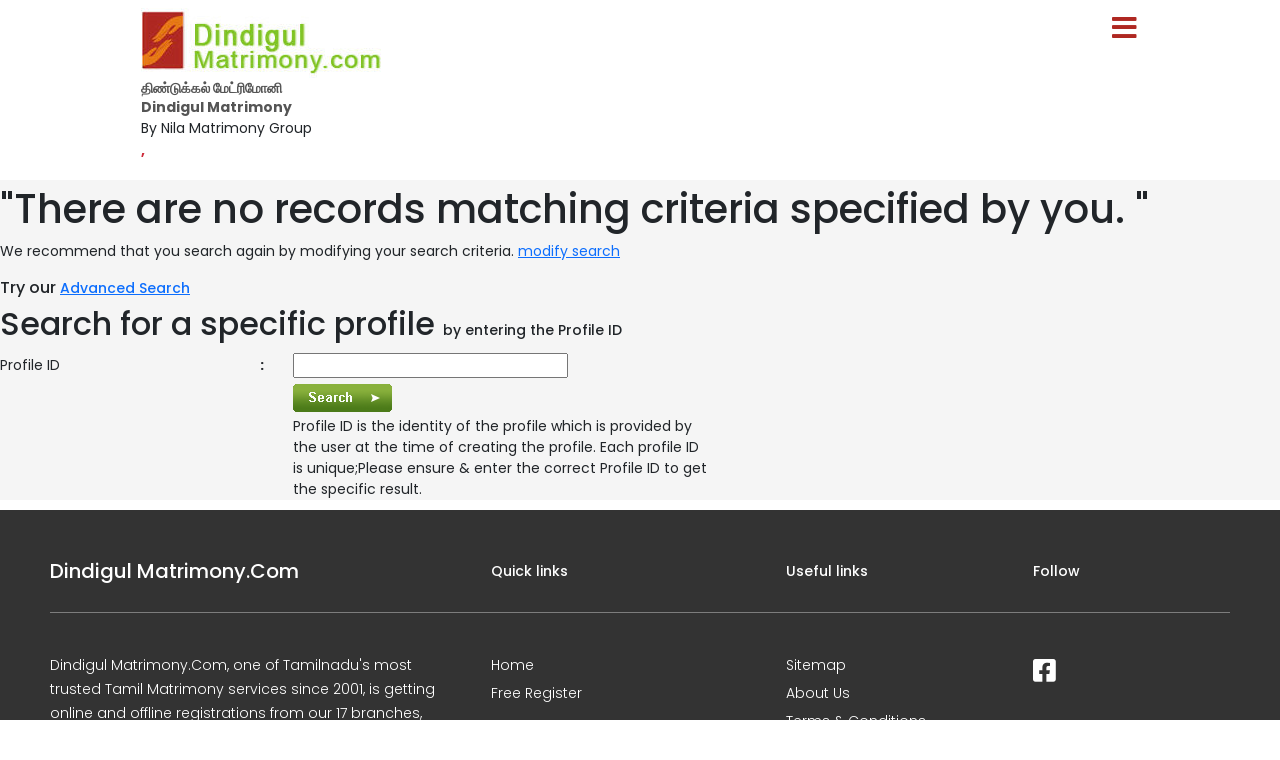

--- FILE ---
content_type: text/html; charset=utf-8
request_url: https://www.dindigulmatrimony.com/search/refine-matrimonial-search.aspx
body_size: 10371
content:

<!DOCTYPE html PUBLIC "-//W3C//DTD XHTML 1.0 Transitional//EN" "http://www.w3.org/TR/xhtml1/DTD/xhtml1-transitional.dtd">
<html xmlns="http://www.w3.org/1999/xhtml">

<head><title>
	No Profiles Found.
</title><meta name="description" /><meta name="keywords" /><meta name="robots" content="all,noodp,noydir" /><meta name="googlebot" content="all" /><meta name="google" content="notranslate" /><meta name="audience" content="all" /><meta name="subject" content="matrimonial, matrimonial profiles, search bride groom, free matrimonials" /><meta name="distribution" content="global" /><meta name="page-type" content="Matrimonial - India" /><meta http-equiv="Content-Language" content="en" /><meta http-equiv="content-type" content="text/html; charset=UTF-8" /><meta name="viewport" content="width=device-width, initial-scale=1" /><link href="../Arakonam_css/search-result.css" rel="stylesheet" type="text/css" /><link href="../Arakonam_css/search_result_UI_new.css" rel="stylesheet" type="text/css" /><link href="https://imgs.ArakkonamMatrimony.com/Arakonam_css/main-master-new.css" rel="Stylesheet" type="text/css" /><link href="https://imgs.arakkonammatrimony.com/css/main-master-sprite.css" rel="Stylesheet" type="text/css" /><link href="https://imgs.ArakkonamMatrimony.com/Arakonam_css/styles_footer_new.css" rel="stylesheet" type="text/css" /><link href="https://imgs.arakkonammatrimony.com/css/mainmstr-customized.css" rel="Stylesheet" type="text/css" /><link href="../assets/mnmstr-changes.css" rel="Stylesheet" type="text/css" />

<script type="text/javascript" src="https://imgs.arakkonammatrimony.com/js/jquery-1.4.2.min.js"></script>
<script type="text/javascript" src="https://imgs.arakkonammatrimony.com/js/chennai_master_comp.js"></script>



   <link href="http://imgs.arakkonammatrimony.com/css/refine_search.css" rel="stylesheet" type="text/css" />


<!-- google+ aysnc. load -->

<script type="text/javascript">
    (function () {
        var po = document.createElement('script'); po.type = 'text/javascript'; po.async = true;
        po.src = 'https://apis.google.com/js/plusone.js?onload=onLoadCallback';
        var s = document.getElementsByTagName('script')[0]; s.parentNode.insertBefore(po, s);
    })();
</script>

<!-- end google+ aysnc. load -->


    <script type="text/javascript">
        window.onscroll = function () { scrollFunction() };

        function scrollFunction() {
            if (document.body.scrollTop > 100 || document.documentElement.scrollTop > 100) {
                document.getElementById("myBtn").style.display = "block";
            } else {
                document.getElementById("myBtn").style.display = "none";
            }
        }

        // When the user clicks on the button, scroll to the top of the document
        function topFunction() {
            document.body.scrollTop = 0;
            document.documentElement.scrollTop = 0;
        }

    </script>
    <style>
    .top-username {margin-top: 5px;text-align: left;  padding-top: 1px; margin-right: 0;  color: #cd2b3a;  padding-bottom: 0px;  font-weight: bold; font-family: Poppins, sans-serif;}
  .dist-seo-names {padding: 3% 4%; max-width: none !important;}
  .dist-seo-names a {color: #000; text-decoration: none;}
  .dist-seo-names h6 {line-height: 1.5;}
    #r-content {width: 99% !important;}
    .container {width:100% !important; margin-left:5% !important; margin-right:5 !important; padding-left: 0 !important; padding-right: 0 !important;}
    .header_wrapper {max-width: 78% !important; height: auto !important; display:table;}
 
    .sidebarclose { width: 20px; height: 20px; font-size: 25px !important; font-weight: 600;  color: #AF2822; cursor: pointer; padding: 0px 9px;}
    .sidebar nav ul {padding: 25px 0;}
    .inside_footer_main {padding-left:10%; padding-right:10%;}
    .footermain-wrapper .address {border-bottom: solid 1px #333333; margin-top: 20px; color: white; font-family: Poppins, sans-serif;}
    .address-part {background: #515151 !important; padding-bottom: 0px !important;}
    .address-part h5, .address-part h6, .address-part p, .address-part span, .address-part b {color:#fff;}
    .footer .row address h4{ color:white; font-size: 15px}
    .col-lg-3 col-md-3 col-sm-12 col-xs-12 h4{ font-size: 15px}
    .footer-menu-part h5, .footer-menu-part h6, .footer-menu-part p, .footer-menu-part span, .footer-menu-part b {color:#fff;}
    .copyrightfooter p {color:#fff;}
    .footer-menu-part .footliks a, .footer-menu-part .footliks i {text-decoration:none; color:#fff;}
    .footer-links-category li a {text-decoration:none; color:#333;}
    .footer-links-category ul li::before {width: 10px; height: 10px; background: #F2B705; display: inline-block; position: absolute; top: 8px; left: -20px;}
    .footer-links-category ul li {list-style-type: square; list-style: url('/assets/images/sq.png');}
    .pagerStyle	{border:rgb(44, 44, 44) 1px solid !important; background:#f5f5f5 !important;}
    .nav_cont {width:100% !important;}
    .menulink {height:40px !important;}
    a.logo-tagline {color: #333; text-decoration: none; font-weight: 500;}
    tr td.search-result-actions-yellow a.btnview {
    background: #F2B705 !important;
    font-weight: normal !important;
    text-decoration: none;
}

tr td.search-result-actions-red a.btnview {
    background: #AF2822 !important;
    font-weight: normal !important;
    text-decoration: none;
}

#r-content .r-content-left img {
    width: 120px;
    height: 120px;
    object-fit: cover;
    border-radius: 50%;
    object-position: top center;
}
.mystyle+ .show-submenu1 {display: block;}
.mystyle+ .show-submenu2 {display: block;}
.mystyle+ .show-submenu3 {display: block;}

.show-submenu1 {padding-left: 12px;}
.show-submenu2 {padding-left: 12px;}
.show-submenu3 {padding-left: 12px;}

.sidemenuinner li a.menulink {background: url(https://imgs.ArakkonamMatrimony.com/css/NewDesign/assets/images/arrow1.png) no-repeat no-repeat 92% center;}
.sidemenuinner li a.menulink.mystyle {background: url(https://imgs.ArakkonamMatrimony.com/css/NewDesign/assets/images/arrow2.png) no-repeat no-repeat 92% center;}


ul.show-submenu1 li a, ul.show-submenu2 li a, ul.show-submenu3 li a {color:#86130e !important;}

.sidemenuinner {overflow-y: scroll;}

   @media only screen and (min-width: 320px) and (max-width: 767px) {

          .header_wrapper_logo {width: 275px !important;}   
          .nav_top span {float: left; padding-top: 7px;}
          .header_wrapper {max-width: 100% !important;}
          .notifi {margin-right: 40px !important; margin-top: 20px !important;}

    }
  .menu-cc-title {font-size: 14px; color: #cd2b3a; padding-top: 25px;}
  .menu-cc-number {font-size: 14px; padding-left: 20px;}
  .header_right {float:right;}
  .notifi {display: block; float: right; margin-right: 35px; width: 40px; height: 40px; margin-top: 10px; background-image: url("https://www.chidambarammatrimony.com/assets/images/notifi40.png");  background-repeat: no-repeat;}
  .notifi a {float: right; padding-right: 5px; padding-top: 0px; font-weight: 600; color: #fff; text-decoration: none; font-size: 14px !important;}
  .notifi img {width: 50px; padding-top: 5px; float: right; margin-right: 35px;}
  .notifi a:hover {color:#FFF;}
  .notifi-number {font-weight: 400; float: right; padding-right: 4px; color: #fff;}
    </style>

    
  <link rel="stylesheet" href="https://cdnjs.cloudflare.com/ajax/libs/font-awesome/5.15.3/css/all.min.css" /><link href="/Arakonam_css/NewDesign/assets/style.css" rel="stylesheet" type="text/css" /><link href="https://cdn.jsdelivr.net/npm/bootstrap@5.0.2/dist/css/bootstrap.min.css" rel="stylesheet" />


  <script src="https://cdn.jsdelivr.net/npm/@popperjs/core@2.9.2/dist/umd/popper.min.js"> </script>
  <script src="https://cdn.jsdelivr.net/npm/bootstrap@5.0.2/dist/js/bootstrap.min.js"> </script>

  
  <script>
$('.menubtn').click(function(){
  $(this).toggleClass("click");
  $('.sidebar').toggleClass("show");
});
function myFunction(){
    $(this).toggleClass("click");
  $('.sidebar').toggleClass("show");
}
function myFunctions(){
  $("#showsidebar").removeClass("show");
}
$('.feat-btn').click(function(){
  $('nav ul .feat-show').toggleClass("show");
  $('nav ul .first').toggleClass("rotate");
});
$('.serv-btn').click(function(){
  $('nav ul .serv-show').toggleClass("show1");
  $('nav ul .second').toggleClass("rotate");
});
$('nav ul li').click(function(){
  $(this).addClass("active").siblings().removeClass("active");
});


  </script>



  <script>


  

    function SearchProfile() {
      var element = document.getElementById("showSubMenu1");
      element.classList.toggle("mystyle");
    }
    function showmyprofile() {
      var element = document.getElementById("showSubMenu2");
      element.classList.toggle("mystyle");
    }
     function showmymatches() {
      var element = document.getElementById("showSubMenu3");
      element.classList.toggle("mystyle");
    }
 function showmsgmenu() {
      var element = document.getElementById("showSubMenu31");
      element.classList.toggle("mystyle");
    }

    

  </script>



<div class="menubtn" onclick="myFunction()">
     <span class="fas fa-bars"> </span>
</div>

 
 <nav class="sidebar" id="showsidebar">
 <span class="sidebarclose" onclick="myFunctions()"> X </span>
<ul class="sidemenuinner">

    <li style="list-style: none;"><a href="http://www.dindigulmatrimony.com/index.aspx" title="Home" style="color:#000;">Home</a></li>
    <li style="list-style: none;"><a href="http://www.dindigulmatrimony.com/search/matrimonial-search-profiles.aspx" title="Search Profile" style="color:#000;">Search Profile</a></li>
    <li style="list-style: none;"><a href="http://www.dindigulmatrimony.com/registration/matrimonial-registration-form.aspx" title="Free Register" style="color:#000;">Free Register</a></li>
    <li style="list-style: none;"><a href="http://www.dindigulmatrimony.com/payment/payment-options.aspx" title="Membership" style="color:#000;">Membership</a></li>
    <li style="list-style: none;"><a href="http://www.dindigulmatrimony.com/profile/matrimonial-myhome.aspx" title="Member Login" style="color:#000;">Member Login</a></li>
    <li style="list-style: none;"><a href="http://www.dindigulmatrimony.com/common-matrimonial/contactus.aspx"   title="Contact Us" style="color:#000;"> Contact Us</a></li>
    <li style="list-style: none;"><a href="http://www.dindigulmatrimony.com/common-matrimonial/tamilnadu-districts-wise-matrimony-sites.aspx" title="District Sites" style="color:#000;">District Sites</a></li>
	  <li style="list-style: none;"><a href="http://www.dindigulmatrimony.com/common-matrimonial/tamilnadu-community-wise-matrimony-sites.aspx" title="Community Sites">Community Sites</a></li> 

</ul>
      </nav>
  </head>
<body id="dist-show1">

<!-- facebook api includes -->
<div id="fb-root"></div>
<script type="text/javascript">    (function (d, s, id) {
        var js, fjs = d.getElementsByTagName(s)[0];
        if (d.getElementById(id)) return;
        js = d.createElement(s); js.id = id;
        js.src = "//connect.facebook.net/en_US/all.js#xfbml=1";
        fjs.parentNode.insertBefore(js, fjs);
    } (document, 'script', 'facebook-jssdk'));</script>
<!-- end api includes -->

<form method="post" action="/search/refine-matrimonial-search.aspx" id="theform">
<div class="aspNetHidden">
<input type="hidden" name="__EVENTTARGET" id="__EVENTTARGET" value="" />
<input type="hidden" name="__EVENTARGUMENT" id="__EVENTARGUMENT" value="" />
<input type="hidden" name="__VIEWSTATE" id="__VIEWSTATE" value="/[base64]/gr43grrDgrr/grq7gr4vgrqngrr9kZAIDDw8WAh8DBRJEaW5kaWd1bCBNYXRyaW1vbnlkZAIEDxYCHgdWaXNpYmxlaGQCAw8PFgIfAwVA4K6k4K6/4K6j4K+N4K6f4K+B4K6V4K+N4K6V4K6y4K+NIOCuruCvh+Cun+CvjeCusOCuv+CuruCvi+CuqeCuv2RkAgQPDxYCHwMFVOCupOCuv+Cuo+CvjeCun+CvgeCuleCvjeCuleCusuCvjSDgrqTgrr/[base64]" />
</div>

<script type="text/javascript">
//<![CDATA[
var theForm = document.forms['theform'];
if (!theForm) {
    theForm = document.theform;
}
function __doPostBack(eventTarget, eventArgument) {
    if (!theForm.onsubmit || (theForm.onsubmit() != false)) {
        theForm.__EVENTTARGET.value = eventTarget;
        theForm.__EVENTARGUMENT.value = eventArgument;
        theForm.submit();
    }
}
//]]>
</script>


<script src="/WebResource.axd?d=hS2glByupI_P1S5ppEADm2qRTnrwWs0kUk1aHsKIx76EAzDI6dQOJKj9-xM8d8uUUFXZ86xj1_CbXdeYbXFt5_eyVWas2TC6HHmda4PQsBk1&amp;t=638901739900000000" type="text/javascript"></script>


<script src="/ScriptResource.axd?d=YDN6MPJOrzuZeSaTV3e-KACpEOZQGJWyl9giEOsLWH0vOPfGCcd8i5FQ8o2ckEfrafgRj35QmWV3w1eCGYT-01Y8_OB93n4o48UxFWnnvYS7K_Yxhpoq57fKjMpteqeBK-K86tCgqODGrY4bp6QCYJkvNhDhPgDkv-041S8ZHPone78lqWmzkBu40nBu7GxY0&amp;t=5c0e0825" type="text/javascript"></script>
<script type="text/javascript">
//<![CDATA[
if (typeof(Sys) === 'undefined') throw new Error('ASP.NET Ajax client-side framework failed to load.');
//]]>
</script>

<script src="/ScriptResource.axd?d=XnRtmF3BhpLOToEgldivz7cJnxFUpgnSqCb8OUhK_aVSAxa-Pv-VVXSS0-9sS-7nA_fSB9lbdNMflxLqag1P-pNm7-NyjAz1IAIraHXsMViDbCCSjjKyQB2hncka6evL5p-x2xnI-GhLoVSnWjmcvZJbtbSss-yMkLrwQ_Az5TxHalOOkALJ2mRf8aJD5m790&amp;t=5c0e0825" type="text/javascript"></script>
<div class="aspNetHidden">

	<input type="hidden" name="__VIEWSTATEGENERATOR" id="__VIEWSTATEGENERATOR" value="7C67010D" />
	<input type="hidden" name="__EVENTVALIDATION" id="__EVENTVALIDATION" value="/wEdAAdPyhBvbKJqs741HQH7bk+wJJEkv4kbPXdt0WB0sEIY+nP4hCsC3LjVb7k9NuPFOM/tylKcv931B+Fjbxt8c0Pr86dRCls29Fldx7d538J6SCPGYH2dzeTCnmRkyAEFGUdRG0mpeENq035AbKYbvlL+IHrkaG65qlvNmA2a7ndJaCdYx1Ya1dxEihSNLSrAnP8=" />
</div>
    <script type="text/javascript">
//<![CDATA[
Sys.WebForms.PageRequestManager._initialize('ctl00$ScriptManager1', 'theform', [], [], [], 600, 'ctl00');
//]]>
</script>


    <div class="header_wrapper">
    <div class="header_wrapper_logo_main">
  <div class="header_wrapper_logo">
  <a href="http://www.dindigulmatrimony.com/index.aspx">
  <input type="image" name="ctl00$imgheader" id="imgheader" title="Dindigul&#39;s No.1 Matrimonial Portal" src="http://imgs.arakkonammatrimony.com/changed-logos/dindigul.jpg" alt="Dindigul Matrimony" /> </a>
              
	<span id="lblheaderta" class="logobottomtext">திண்டுக்கல் மேட்ரிமோனி</span>

   <div style="margin-top:-2px; padding-right:30px;"  > 
   <table  style="font-family: Poppins, sans-serif;">
<tr>
<td colspan="2" style="font-family: Poppins, sans-serif;">
          <span><span id="lblheader" class="logobottomtext">Dindigul Matrimony</span><br> By Nila Matrimony Group</span> </td>
</tr>
<tr>
<td colspan="2" class="top-username" style="color: #cd2b3a; font-family: Poppins, sans-serif;">,  </td>
</tr>
</table> 
</div> 


      


  </div>

 

          
    </div>

<div class="header_right" style="text-align:left;" >
          <div id="headerWrapper" class="header_wrapper_logo_name">
		 
		 </div>
      </div>
   

   
    
   



     
      





</div>

      


     <div class="content_wrapper">
<!--float login starts here-->
<div style="position:relative">
<div id="Panel1" onkeypress="javascript:return WebForm_FireDefaultButton(event, &#39;ImageButton3&#39;)">
	
<div class="float_login">
  
    <div class="f-log-row">
      <div class="f-l-lab">Matrimony ID / Email ID</div>
     <input name="ctl00$way" type="text" id="way" />
    </div>
    <div class="f-log-row">
      <div class="f-l-lab">Password</div>
      <input name="ctl00$credential" type="password" id="credential" />
    </div>
    <div class="f-log-row2" align="right">
    <div class="f-log-row4">
     <a href="http://www.dindigulmatrimony.com/forgotpassword/forget-password.aspx">Forgot Password ?</a></div>
      <input type="image" name="ctl00$ImageButton3" id="ImageButton3" class="sigin" src="https://imgs.arakkonammatrimony.com/images/img_trans.gif" alt="Matrimony Login" />  
    </div>
   
  </div>
    
</div>
	<div class="dist-drop">
     
    </div>
    
    <div class="call-drop1">
    <div class="c-dr-row">+91 - 94432 11011</div>
    <div class="c-dr-row">+91 - 95850 11011</div>
    <div class="c-dr-row">+91 - 97862 11011</div>
    <div class="c-dr-row1">+91 - 80988 49123</div>
    </div>
    
    <div class="help-drop1">
    <div class="h-dr-row"><a href="http://www.dindigulmatrimony.com/common-matrimonial/help.aspx">FAQ</a></div>
    <div class="h-dr-row"><a href="http://www.dindigulmatrimony.com/common-matrimonial/matrimonial-sitemap.aspx">Site Map</a></div>
    <div class="h-dr-row1"><a href="http://www.dindigulmatrimony.com/common-matrimonial/contactus.aspx">Contact Us</a></div>
    </div>
  </div>
  <!--float login ends-->

   









 

<div class="refine_wrapper">
  <div class="refine_top">
  <h1>"There are no records matching criteria specified by you. "</h1>
  <p>We recommend that you search again by modifying your search criteria.<span> <a href="../search/matrimonial-search-profiles.aspx">modify search</a> </span></p>
  <h6>Try our <span><a href="../search/matrimonial-search-profiles.aspx?lt=2#tabs-2">Advanced Search</a></span></h6>
  </div>
  <div id="refine_tbl">
<h2>Search for a specific profile <span class="style95"> by entering the Profile ID</span></h2>
  <div id="refine_form"> 
    
    <div onkeypress="javascript:return WebForm_FireDefaultButton(event, &#39;cnt_pagecontent_ImageButton1&#39;)">
	

    <table width="707" border="0" align="center">
  
  <tr>
    <td width="226" height="30" class="style94">Profile ID</td>
    <td width="62" align="center"><strong>:</strong></td>
    <td width="405" ><span class="text11">
                                      <input name="ctl00$cnt_pagecontent$txtid" type="text" id="cnt_pagecontent_txtid" class="style96" />                                      
                                    </span></td>
  </tr>
  <tr>
  	<td width="226">&nbsp;</td>
    <td width="62">&nbsp;</td>
    <td width="405"><input type="image" name="ctl00$cnt_pagecontent$ImageButton1" id="cnt_pagecontent_ImageButton1" alt="Click here to Search" src="http://imgs.arakkonammatrimony.com/images/src_btn.png" /> </td>
	
  </tr>	
     
   <tr>
  	<td width="226">&nbsp;</td>
    <td width="62">&nbsp;</td>
	<td width="405">Profile ID is the identity of the profile which is provided by the user at the time of creating the profile. Each profile ID is unique;Please ensure & enter the correct Profile ID to get the specific result. </td>
     </tr>
   </table>
   
   
</div>
   
   </div>
    
    
  </div>
  
  <div style="clear:both"></div>
</div>
 


<!--  <link href="http://www.chidambarammatrimony.com/Arakonam_css/responsive.css" rel="stylesheet" type="text/css" />  -->

 <link rel="stylesheet" href="../Arakonam_css/NewDesign/assets/responsive.css">





  </div>
       
    
<script type='text/javascript'>var _gaq = _gaq || [];_gaq.push(['_setAccount', 'UA-34906420-1']);_gaq.push(['_setDomainName', 'dindigulmatrimony.com']);_gaq.push(['_trackPageview']);(function() {var ga = document.createElement('script'); ga.type = 'text/javascript'; ga.async = true;ga.src = ('https:' == document.location.protocol ? 'https://' : 'http://') + 'stats.g.doubleclick.net/dc.js';var s = document.getElementsByTagName('script')[0]; s.parentNode.insertBefore(ga, s);})();</script></form> 
  
 
<!-- new one -->
 

  
    <!-- new files -->
<div class="inside_footer_bottom"  style="height:auto" >

  <div class="inside_footer_top" style="margin-bottom:10px !important;">
           
            </div>
            


            



            




            <div style="clear: both"></div>
        </div>



</div>
<div style="clear:both"></div>

<!-- footer area google/fb/linked in -->

</div>

<footer>
     
<div class="footermain-wrapper footer-menu-part">
      <div class="row">
        <div id="divabout" class="col-lg-4 col-md-12 col-sm-12 col-xs-12">
                    <h5>Dindigul Matrimony.Com</h5>

           <p>Dindigul Matrimony.Com, one of Tamilnadu's most trusted Tamil Matrimony services since 2001, is getting online and offline registrations from our 17 branches, 100-plus districts, and community-based Tamil Matrimony websites from all over Tamilnadu for our Tamil brides and Tamil grooms to fix their marriage. Nila Matrimony.Com has been making happy marriages happen since 2001 in Tamilnadu. We support Tamil parents to find suitable matches from all our Tamil communities and from their native Tamilnadu districts like Chennai, Coimbatore, Madurai, Trichy, Tirunelveli, Salem, Erode, Vellore, Nagercoil, Pondicherry, Villupuram, Krishnagiri, Thanjavur, etc. 100% verified Tamil Matrimony profiles. Register free to find your life partner from Nila Matrimony.com's Tamil Matrimony Services. 
	     <a href="registration/matrimonial-registration-form.aspx">Register Free Now !</a>  Get Married Soon !!</p>

        </div>
        <div class="col-lg-3 col-md-4 col-sm-4 col-xs-12">
          <h5> <span>Quick links</span> </h5>
          <div class="footliks">
           <a href="http://www.dindigulmatrimony.com/index.aspx">Home</a>
           <a href="http://www.dindigulmatrimony.com/registration/matrimonial-registration-form.aspx" class="menulink" title="Free Register">Free Register</a>
           <a href="http://www.dindigulmatrimony.com/common-matrimonial/contactus.aspx">Contact Us</a>
	   <a href="http://www.dindigulmatrimony.com/common-matrimonial/help.aspx" title="Help">Help</a> 
	 

           <a href="http://www.dindigulmatrimony.com/login.aspx">Login</a>
 
          </div>

        </div>
        <div class="col-lg-3 col-md-4 col-sm-4 col-xs-12">
          <h5><span>Useful links</span></h5>
          <div class="footliks">
            <a href="http://www.dindigulmatrimony.com/common-matrimonial/matrimonial-sitemap.aspx">Sitemap</a>
            <a href="http://www.dindigulmatrimony.com/common-matrimonial/aboutus.aspx">About Us</a>
            <a href="http://www.dindigulmatrimony.com/common-matrimonial/matrimonial-terms-condition-2.aspx">Terms &amp; Conditions</a>
            <a href="http://www.dindigulmatrimony.com/common-matrimonial/matrimonial-privacy-policy.aspx">Privacy Policy</a>
          </div>
        </div>
        <div class="col-lg-2 col-md-4 col-sm-4 col-xs-12">
          <h5> <span>Follow</span> </h5>
          <div class="footliks socialicon">
     
             <a href="https://www.facebook.com/DindigulMatrimonydotcom/"  target="_blank"> <i class="fab fa-facebook-square"></i></a>
          </div>
        </div>

      </div>

    </div>
    <div class="copyrightfooter">
      <p>All Rights Reserved.&copy; Copyright 2001 - 2026 Nila Matrimony.Com, Tamilnadu, India<br> 
		This website is strictly for matrimonial purpose only and not a dating website. <br></p>
	<span id="lblheaderta3" style="color:white">திண்டுக்கல் மேட்ரிமோனி</span> <br>
		<span id="lblheaderta4" style="color:white">திண்டுக்கல் திருமண தகவல் மையம்</span>
    </div>
  </footer>



<script type="text/javascript">
    try {
        var countries = new ddtabcontent("countrytabs")
        countries.setpersist(true)
        countries.setselectedClassTarget("link") //"link" or "linkparent"
        countries.init()
    }
    catch (e) {
    }

</script>
    <style type="text/css">
        
        .inside_footer_cop-r
        {
            height:125px !important;
        }
       .inside_footer_top
       {
           height:auto !important;
       }
         @media only screen and (max-width: 479px){
.nav_top_logoff  {
    text-align: right !important;
}
}
         .nav_top_logoff {
    width: auto !important;   
    float: none !important;  
    padding-bottom:5px !important;
}
            
         @media only screen and (max-width: 479px) #search_menu a {
    font-size: 14px !important;
}
        </style>
 <!--Adwords Remarketing.-->

<!-- Google Code for Remarketing Tag -->
<!--------------------------------------------------
Remarketing tags may not be associated with personally identifiable information or placed on pages related to sensitive categories. See more information and instructions on how to setup the tag on: http://google.com/ads/remarketingsetup
--------------------------------------------------->
<span id="remarketing_google"></span>
    </body>
</html>

--- FILE ---
content_type: text/css
request_url: https://imgs.arakkonammatrimony.com/Arakonam_css/styles_footer_new.css
body_size: 2736
content:
@charset "utf-8"; 
html{overflow:-moz-scrollbars-vertical; margin:0; padding:0}
*{font-family:Arial,Helvetica,sans-serif}
body{margin:0px; padding:0px; background-color:#ffffff}
body, td, th, input, textarea, select, a{font-size:12px}
form{padding:0; margin:0; display:inline}
input, textarea, select{margin:3px 0px}
a, a:visited{/*color:#3d89c1;*/ text-decoration:none; cursor:pointer; outline:none}
a:hover{text-decoration:none; /*color:#00afef*/}
a img{border:none}
p{margin-top:0px}
/*-----------------*/
.header_wrapper{width:960px; height:150px; margin:0 auto}
.header_wrapper_logo_main{width:300px; height:auto; float:left; margin:0}
.header_wrapper_logo{width:320px; height:auto; float:left; margin:0}
.header_wrapper_logo_name{width:291px; height:auto; float:left; margin:0 0 5px 0; font-family:Arial; color:#333; font-size:12px;}

.header_right{
	width:329px;
	height:95px;
	float:right;
	margin-top: 4px;
}
.nav_top_row{width:329px; float:left}
.nav_cont{width:948px; height:39px; float:left; background-image:url(http://imgs.arakkonammatrimony.com/images/nac.jpg); background-repeat:repeat-x; -moz-border-radius:3px; border-radius:3px; padding-left:12px; overflow:;}
.nav{height:39px; float:left;}
.nav_top{
	width:105px;
	height:22px;
	float:right;
	margin-top:5px;
	text-align:right;
	background-repeat:no-repeat;
	background-position:right;
	padding-top:1px;
	margin-right:0;
	color:#47bce7;
	padding-bottom: 0px;
}
.nav_top1{
	width:300px;
	height:22px;
	float:right;
	margin-top:5px;
	text-align:right;
	background-repeat:no-repeat;
	background-position:right;
	padding-top:1px;
	margin-right:0;
	color:#47bce7;
	padding-bottom: 0px;
	font-weight:bold;
}
.nav_top_logoff{
	width:300px;
	height:22px;
	float:right;
	margin-top:5px;
	text-align:right;
	background-repeat:no-repeat;
	background-position:right;
	padding-top:1px;
	margin-right:0;
	color:#47bce7;
	padding-bottom: 0px;
	font-size:12px;
}
.nav_top2{float:right!important; width:135px!important;}
.nav_top3{float:right!important; width:150px!important; padding-top:0px; }
/*.nav_right{
	width:140px;
	height:22px;
	margin-top:7px;
	background-repeat:no-repeat;
	background-position:right;
	padding-top:5px;
	margin-right:11px;
	position:absolute;
	z-index:8000;
	right:500px;
}*/
.nav_right{width: 125px;
height: 39px;
float: right;
margin: 10px 0;
padding:0;
/*margin-right: 11px;*/
font-family: Arial, Helvetica, sans-serif;
font-size: 14px;
color: white;
font-weight: bold;}

.nav_right img{margin:1px 0 0 2px;padding:0; width:16px;height:14px; }
.nav_right a{color:#ffffff;}
.nav_right a:hover{color:#F90}
.nav ul{list-style:none; margin:0; padding:0}
.nav li{text-align:center; margin:0; float:left; background-image:url(http://imgs.arakkonammatrimony.com/images/nav-sep.jpg); background-position:right -2px; background-repeat:no-repeat}
.nav li a{display:block; font-family:Arial,Helvetica,sans-serif; font-size:14px; color:#ffffff; text-decoration:none; padding-top:12px; padding-right:10px; padding-bottom:12px; padding-left:10px; font-weight:bold}
.nav li a:hover, .nav li a:active{background-image:url(http://imgs.arakkonammatrimony.com/images/nav_hover.jpg); background-repeat:repeat-x; color:#F90}
.current_nav a{background-image:url(http://imgs.arakkonammatrimony.com/images/nav_hover.jpg); background-repeat:repeat-x; color:#80BF26!important}
.inside_nav_top1{width:270px; height:22px; float:right; margin-top:7px; padding-top:9px; padding-left:0px; margin-right:11px; color:#ce171f; font-size:12px; font-weight:bold; text-align:right;}

<!--new styles starts-->

.banner{width:950px; height:103px; background:#ffffff; margin:10px auto; border:2px solid #999; background:url(http://imgs.arakkonammatrimony.com/images/banner_contact.jpg) no-repeat; border-radius:5px;}
.banner_content{width:950px; height:50px; border:0px solid #ccc; margin:10px auto auto auto; background:#ffffff;}
.banner_content_head{width:220px; height:35px; padding:15px 0 0 25px;  font-weight:bold; float:left; background:url(http://imgs.arakkonammatrimony.com/images/image.png) no-repeat; color:#ffffff; font-weight:bold; font-size:16px}
.banner_content_head0{	width:225px; height:50px; font-family:Arial, Helvetica, sans-serif; font-size:13px; color:#4d81af; text-align:left; float:left; line-height:50px;}
.banner_content_head0 img{float:left; margin:0 10px 0 10px;}
.banner_content_head1{	width:260px; height:50px; font-family:Arial, Helvetica, sans-serif; font-size:13px; color:#4d81af; text-align:left; float:left; line-height:50px;}
.banner_content_head1 img{float:left; margin:0 10px 0 10px;}
.banner_content_head2{width:220px; height:50px; padding-top:0px; font-family:Arial, Helvetica, sans-serif; font-size:13px; color:#4d81af; text-align:left; float:left; line-height:50px;}
.banner_content_head2 img{float:left; margin:0 10px 0 0;}

.inside_footer_main{width:100%; height:auto; background:#fafafa; margin-top:0px; padding-top:5px;}
.inside_footer_top{width:960px; height:110px; margin:5px auto 0px auto; padding:0px; background:#f0f0f0; border-radius:5px;}

.inside_footer-links-head{width:90px; float:left; text-align:left; height:18px; margin:5px 0 0px 0; padding:5px 0 0 20px; color:#666; font-size:11px; font-weight:bold; }
.inside_footer-links{width:780px; float:left; text-align:center; height:auto; margin:5px 0 5px 0}
.inside_footer-links ul{list-style:none; margin:0; padding:0; text-align:center; margin-left:10px}
.inside_footer-links li{text-align:center; margin:0; float:left; text-align:center;}
.inside_footer-links li a{display:block; font-family:Arial,Helvetica,sans-serif; font-size:11px; color:#09C; text-decoration:none; padding:0 7px; text-align:center; line-height:20px;}
.inside_footer-links li a:hover, .footer-links3 li a:active{color:#227FDE}

.inside_footer-links1-head1{width:90px; float:left; text-align:left; height:18px; margin:0 0 0px 0; padding:5px 0 0 20px; font-size:11px; font-weight:bold;}
.inside_footer-links1{width:780px; float:left; text-align:center; height:auto; margin:0 0 5px 0}
.inside_footer-links1 ul{list-style:none; margin:0; padding:0; text-align:center; margin-left:10px}
.inside_footer-links1 li{text-align:center; margin:0; float:left; text-align:center; line-height:24px;}
.inside_footer-links1 li a{display:block; font-family:Arial,Helvetica,sans-serif; font-size:11px; color:#09C; text-decoration:none; padding:0 7px; text-align:center; }
.inside_footer-links1 li a:hover, .footer-links3 li a:active{color:#227FDE}

.inside_footer-links2_head2{width:90px; float:left; text-align:left; height:18px; margin:0px; padding:5px 0 0 20px; font-size:11px; font-weight:bold;}
.inside_footer-links2{width:780px; float:left; text-align:center; height:auto; margin:0 0 5px 0}
.inside_footer-links2 ul{list-style:none; margin:0; padding:0; text-align:center; margin-left:10px}
.inside_footer-links2 li{text-align:center; margin:0; float:left; text-align:center; line-height:24px;}
.inside_footer-links2 li a{display:block; font-family:Arial,Helvetica,sans-serif; font-size:11px; color:#09C; text-decoration:none; padding:0 7px; text-align:center; }
.inside_footer-links2 li a:hover, .footer-links3 li a:active{color:#227FDE; text-decoration:underline}

.inside_footer-links3_head3{width:90px; float:left; text-align:left; height:18px; margin:0px; padding:5px 0 0 20px; font-size:11px; font-weight:bold;}
.inside_footer-links3{width:780px; float:left; text-align:center; height:auto; margin:0 0 5px 0}
.inside_footer-links3 ul{list-style:none; margin:0; padding:0; text-align:center; margin-left:10px}
.inside_footer-links3 li{text-align:center; margin:0; float:left; text-align:center;}
.inside_footer-links3 li a{display:block; font-family:Arial,Helvetica,sans-serif; font-size:11px; color:#09C; text-decoration:none; padding:0 7px; text-align:center; line-height:18px;}
.inside_footer-links3 li a:hover, .footer-links3 li a:active{color:#227FDE; text-decoration:underline}


.inside_footer_bottom{width:960px; height:400px; margin:auto; padding:0px; }
.inside_footer-links4_heading{width:900px; height:20px; float:left; margin:10px auto 10px 20px; }
.inside_footer-links4_head_1{width:450px; height:17px; float:left; text-align:left; padding:3px 0 0 0; font-size:11px; font-weight:bold; color:#09C; border-radius:5px;}
.inside_footer-links4{width:950px; float:left; text-align:center; height:auto; margin:0 0 10px 5px}
.inside_footer-links4 ul{list-style:none; margin:0; padding:0; text-align:center; margin-left:10px}
.inside_footer-links4 li{text-align:center; margin:0; float:left; text-align:center;}
.inside_footer-links4 li a{display:block; font-family:Arial,Helvetica,sans-serif; font-size:11px; color:#666; text-decoration:none; padding:0 7px; text-align:center; line-height:18px;}
.inside_footer-links4 li a:hover, .footer-links3 li a:active{color:#09C; text-decoration:underline}

.inside_footer-links5_heading{width:900px; height:20px; float:left; margin:0px auto 10px 20px; }
.inside_footer-links5_head_2{width:450px; height:17px; float:left; text-align:left; padding:3px 0 0 0;font-size:11px; font-weight:bold; color:#09C; border-radius:5px;}
.inside_footer-links5{width:200px; float:left; text-align:center; height:auto; margin:0 30px 10px 5px;}
.inside_footer-links5 ul{list-style:none; margin:0; padding:0; text-align:center; margin-left:10px}
.inside_footer-links5 li{text-align:center; margin:0; float:left;}
.inside_footer-links5 li a{ width:160px; display:block; font-family:Arial,Helvetica,sans-serif; font-size:11px; color:#666; text-decoration:none; padding:0 7px; text-align:left; line-height:18px;}
.inside_footer-links5 li a:hover, .footer-links3 li a:active{color:#09C; text-decoration:underline;}

.inside_footer-links7{width:220px; float:left; text-align:center; height:auto; margin:0 30px 10px 5px;}

.inside_footer-links7 ul{list-style:none; margin:0; padding:0; text-align:center; margin-left:10px}
.inside_footer-links7 li{text-align:center; margin:0; float:left;}
.inside_footer-links7 li a{ width:210px; display:block; font-family:Arial,Helvetica,sans-serif; font-size:11px; color:#666; text-decoration:none; padding:0 7px; text-align:left; line-height:18px;}
.inside_footer-links7 li a:hover, .footer-links3 li a:active{color:#09C; text-decoration:underline;}


.inside_footer_cop-r{width:100%; height:85px; margin:0px; background:#e0dfdf;}
.inside_footer_cop-r-sub{width:960px; height:30px; color:#000; margin:0 auto 0 auto; font-family:Arial, Helvetica, sans-serif; font-size:12px; text-align:center; padding-top:7px;}